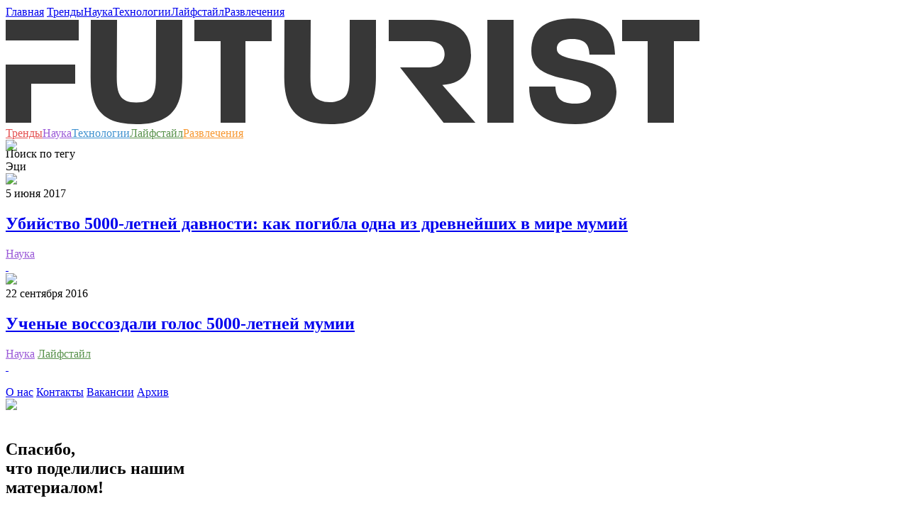

--- FILE ---
content_type: text/html; charset=UTF-8
request_url: https://futurist.ru/tags/%D0%AD%D1%86%D0%B8
body_size: 9118
content:



<!DOCTYPE html>
<html class="fa-events-icons-ready" lang="en-US">
<head>
    <link rel="manifest" href="/manifest.json">
    <meta charset="UTF-8">
    <meta http-equiv="X-UA-Compatible" content="IE=edge">
    <meta http-equiv="Content-Type" content="text/html; charset=UTF-8">
    <meta name="viewport" content="width=device-width, initial-scale=1">
    <meta name="keywords" content="Эци, Футурист.ру, футурист, futurist, футуризм, трансляции, интервью, подборки, статьи, новости, события, фото, видео, опросы, голосования, рейтинги, тесты, Нобелевская премия, ученые, российские ученые, лженаука, эксперимент, теория, университет, разоблачение, популяризация, будущее, прогноз">
    <meta name="description" content="Все материалы по теме — на «Футуристе»">
    <meta name='yandex-verification' content='49ec9c59272c79ab'/>

    <link rel="icon" type="image/vnd.microsoft.icon" href="/img/favicon.ico">
    <link rel="apple-touch-icon" href="/img/touch-icon-120.png"/>
    <link rel="apple-touch-icon" href="/img/touch-icon-152.png"/>
    <link rel="apple-touch-icon" href="/img/touch-icon-1024.png"/>
    <link rel="apple-touch-icon" href="/img/touch-icon-1024.png"/>

    <script src="https://acdn.adnxs.com/prebid/not-for-prod/1/prebid.js"></script>
        <meta name="csrf-param" content="_csrf">
<meta name="csrf-token" content="m1rakrwBtWSz1liXTrl7bMYIzwCH4grj0ngAKWlH_m39DZ_X9mWNSdibAdY6iDQ7sUuudP60c4uBKjl2XTPMKg==">
    <title>Эци</title>
    <meta property="og:url" content="https://futurist.ru/tags/%D0%AD%D1%86%D0%B8">
<meta property="og:type" content="website">
<meta property="og:title" content="Эци">
<meta property="og:description" content="Все материалы по теме — на «Футуристе»">
<meta property="og:image" content="https://futurist.ru/img/og-image.png">
<meta property="googlebot-news" content="noindex, follow">
<meta property="robots" content="NOARCHIVE">
<link href="/assets/all-fec7845f60dea582fcd44e79a3b30018.css" rel="stylesheet">
<link href="/assets/909ec577/css/bootstrap-select.min.css" rel="stylesheet">
<link href="/assets/17c11ec2/css/social-popup.css?v=2" rel="stylesheet">
    <!-- Yandex.Metrika counter -->
    <script type="text/javascript">
        (function (d, w, c) {
            (w[c] = w[c] || []).push(function () {
                try {
                    w.yaCounter43761764 = new Ya.Metrika({
                        id: 43761764,
                        clickmap: true,
                        trackLinks: true,
                        accurateTrackBounce: true,
                        webvisor: true
                    });
                } catch (e) {
                }
            });

            var n = d.getElementsByTagName("script")[0],
                s = d.createElement("script"),
                f = function () {
                    n.parentNode.insertBefore(s, n);
                };
            s.type = "text/javascript";
            s.async = true;
            s.src = "https://mc.yandex.ru/metrika/watch.js";

            if (w.opera == "[object Opera]") {
                d.addEventListener("DOMContentLoaded", f, false);
            } else {
                f();
            }
        })(document, window, "yandex_metrika_callbacks");
    </script>
    <noscript>
        <div><img src="https://mc.yandex.ru/watch/43761764" style="position:absolute; left:-9999px;" alt=""/></div>
    </noscript>
    <!-- /Yandex.Metrika counter -->

    <!-- Facebook Conversion Code for Futurist -->
    <script>(function () {
            var _fbq = window._fbq || (window._fbq = []);
            if (!_fbq.loaded) {
                var fbds = document.createElement('script');
                fbds.async = true;
                fbds.src = '//connect.facebook.net/en_US/fbds.js';
                var s = document.getElementsByTagName('script')[0];
                s.parentNode.insertBefore(fbds, s);
                _fbq.loaded = true;
            }
        })();
        window._fbq = window._fbq || [];
        window._fbq.push(['track', '6040549555924', {'value': '0.00', 'currency': 'EUR'}]);
    </script>
    <script type="text/javascript">
    var pbjs_currency = 1, // -> to $1
        eur2usd = 1.1,
        testPrebid = false;
</script>
<script>
    var adUnits = [{
        code: 'yandex_rtb_R-A-283799-9',
        sizes: [[300, 250]],
        bids: [{
            bidder: 'appnexus',
            params: {placementId: '14366025'}
        },
            {
                bidder: 'adform',
                params: {mid: '619610'}
            }]
    }];
    var pbjs = pbjs || {};
    pbjs.que = pbjs.que || [];
    pbjs.que.push(function () {
        for (var i = 0; i < adUnits.length; i++) {
            shuffle(adUnits[i].bids);
        }
        pbjs.addAdUnits(adUnits);
        pbjs.requestBids({
            timeout: 2000,
            bidsBackHandler: function (bidResponses) {
                //show ads w/o adserver
                var iframe = document.getElementById('yandex_rtb_R-A-283799-9_if');
                var ifdoc = iframe.contentWindow.document;
                var highestCpmBids = pbjs.getHighestCpmBids('yandex_rtb_R-A-283799-9');
                if (highestCpmBids.length > 0) {
                    pbjs.renderAd(ifdoc, highestCpmBids[0].adId);
                } else {
                    testPrebid = true;
                }
            }
        });
        pbjs.bidderSettings = {
            audienceNetwork: {
                bidCpmAdjustment: function (bidCpm) {
                    return (bidCpm * 0.75);
                }
            },
            aol: {
                bidCpmAdjustment: function (bidCpm) {
                    return (bidCpm * 0.8);
                }
            },
            adform: {
                bidCpmAdjustment: function (bidCpm) {
                    return (bidCpm * 0.9) * eur2usd;
                }
            },
            smartadserver: {
                bidCpmAdjustment: function (bidCpm) {
                    return (bidCpm * 0.9) * eur2usd;
                }
            },
            pubmatic: {
                bidCpmAdjustment: function (bidCpm) {
                    return (bidCpm * 0.9);
                }
            }
        };

    });

    function shuffle(a) {
        var i = 0, j = 0, temp = null;
        for (i = a.length - 1; i > 0; i--) {
            j = Math.floor(Math.random() * (i + 1));
            temp = a[i];
            a[i] = a[j];
            a[j] = temp;
        }
    }
</script>
    <noscript><img height="1" width="1" alt="" style="display:none"
                   src="https://www.facebook.com/tr?ev=6040549555924&amp;cd[value]=0.00&amp;cd[currency]=EUR&amp;noscript=1">
    </noscript>

    <script async src="//pagead2.googlesyndication.com/pagead/js/adsbygoogle.js"></script>
<script>
    (adsbygoogle = window.adsbygoogle || []).push({
        google_ad_client: "ca-pub-6964181501766062",
        enable_page_level_ads: true
    });
</script>
<script async custom-element="amp-auto-ads"
        src="https://cdn.ampproject.org/v0/amp-auto-ads-0.1.js">
</script>    </head>
<body class="no-share">
<amp-auto-ads type="adsense"
              data-ad-client="ca-pub-6964181501766062">
</amp-auto-ads>
<!-- Rating@Mail.ru counter -->
<script type="text/javascript">
    var _tmr = window._tmr || (window._tmr = []);
    _tmr.push({id: "2732930", type: "pageView", start: (new Date()).getTime()});
    (function (d, w, id) {
        if (d.getElementById(id)) return;
        var ts = d.createElement("script");
        ts.type = "text/javascript";
        ts.async = true;
        ts.id = id;
        ts.src = (d.location.protocol == "https:" ? "https:" : "http:") + "//top-fwz1.mail.ru/js/code.js";
        var f = function () {
            var s = d.getElementsByTagName("script")[0];
            s.parentNode.insertBefore(ts, s);
        };
        if (w.opera == "[object Opera]") {
            d.addEventListener("DOMContentLoaded", f, false);
        } else {
            f();
        }
    })(document, window, "topmailru-code");
</script>
<noscript>
    <div style="position:absolute;left:-10000px;">
        <img src="//top-fwz1.mail.ru/counter?id=2732930;js=na" style="border:0;" height="1" width="1"
             alt="Рейтинг@Mail.ru"/>
    </div>
</noscript>
<!-- //Rating@Mail.ru counter -->
<div id="fb-root"></div>
<script>(function (d, s, id) {
        var js, fjs = d.getElementsByTagName(s)[0];
        if (d.getElementById(id)) return;
        js = d.createElement(s);
        js.id = id;
        js.src = "//connect.facebook.net/ru_RU/sdk.js#xfbml=1&version=v2.4";
        fjs.parentNode.insertBefore(js, fjs);
    }(document, 'script', 'facebook-jssdk'));</script>
<script>
    (function (i, s, o, g, r, a, m) {
        i['GoogleAnalyticsObject'] = r;
        i[r] = i[r] || function () {
            (i[r].q = i[r].q || []).push(arguments)
        }, i[r].l = 1 * new Date();
        a = s.createElement(o),
            m = s.getElementsByTagName(o)[0];
        a.async = 1;
        a.src = g;
        m.parentNode.insertBefore(a, m)
    })(window, document, 'script', '//www.google-analytics.com/analytics.js', 'ga');

    ga('create', 'UA-73654927-1', 'auto');
    ga('send', 'pageview');

</script>




<!-- Popupmenu -->
<div class="show-menu">
    <div class="show-menu-top">
        <a href="#" class="menu-close"><span class="icon-close"></span></a>
    </div>
    <div class="container">
        <div class="row">
            <div class="col-xs-12 no-padding">
                <div class="menu-nav">
                    <nav>
                        <a href="/">Главная</a>
                        <a class="trends" href="//futurist.ru/trends" title="Тренды">Тренды</a><a class="science" href="//futurist.ru/science" title="Наука">Наука</a><a class="technologies" href="//futurist.ru/technologies" title="Технологии">Технологии</a><a class="life" href="//futurist.ru/life" title="Лайфстайл">Лайфстайл</a><a class="fun" href="//futurist.ru/fun" title="Развлечения">Развлечения</a>                    </nav>
                    <div class="mobile-social">
                        <a href="https://www.facebook.com/futurist.ru/" title="Facebook" class="facebook"
                           target="_blank"><span class="icon-facebook"></span></a>
                        <a href="https://vk.com/futurist_ru" title="Vk" class="vk" target="_blank"><span
                                class="icon-vk"></span></a>
                        <a href="https://twitter.com/futurist_ru" title="Twitter" class="twitter" target="_blank"><span
                                class="icon-twitter"></span></a>
                        <a href="https://telegram.me/futurist_ru" title="Telegram" class="telegram"
                           target="_blank"><span class="icon-telegram"></span></a>
                        <a href="http://futurist.ru/rss.xml" title="RSS" class="rss" target="_blank"><span
                                class="icon-rss"></span></a>
                    </div>
                </div>
            </div>
        </div>
    </div>
</div>
<div class="overlay"></div>
<!-- Popupmenu End -->


<header>
    <div class="container header-block">
        <div class="row no-margin" style="position: relative;">
            <div class="col-lg-9 col-md-8 col-sm-6 col-xs-12 no-padding header-main">
                <a href="#" class="mobile-menu">
                    <span></span>
                    <span></span>
                    <span></span>
                </a>
                <a href="http://futurist.ru" title="Futurist" class="logo">
                    <svg xmlns="http://www.w3.org/2000/svg" width="978" height="149" viewBox="0 0 978 149">
                        <defs>
                            <style>
                                .cls-1 {
                                    fill: #373737;
                                    fill-rule: evenodd;
                                }
                            </style>
                        </defs>
                        <path id="Shape_1_copy" data-name="Shape 1 copy" class="cls-1" d="M248.943,82.653c0,37.844-12.3,58.143-42.009,64.3-13.7,2.84-32.468,2.6-44.966.052-29.748-6.07-42.25-26.26-42.25-64.352L120,2h37l-0.393,80.2c0,23.777,4.526,36.231,27.611,36.231,22.857,0,27.609-12.454,27.609-36.231L212,2h37ZM338,32V147H303V32H266V2H375V32H338ZM679,147V2h37V147H679ZM942,32V147H905V32H869V2H978V32H942ZM103,31V2H0V31H103ZM0,65v82H36V92H98V65H0ZM521.943,82.653c0,37.844-12.4,57.7-42.009,64.3-12.451,2.777-33.093,2.57-44.966.052-29.7-6.3-42.25-26.26-42.25-64.352L393,2h37l-0.393,80.2c0,11.093,1.048,19.851,4.393,25.8,7.638,13.585,38.308,13.1,46.162-.04,3.561-5.957,4.665-14.553,4.665-25.76L485,2h37Zm93.617,11.1C650.187,91.709,656,67.078,656,51c0-19.022-5.586-48.963-61.26-48.963L540,2V32h54c7.834,0,13.316,1.428,17.089,3.706,10.442,6.3,9.969,23.368-.1,29.317C607.277,67.215,601.632,69,594,69H556l61.372,77.963h44.811ZM803.057,149C755.078,149,738,130.646,738,96h37c0.678,14.718,6.1,24.016,27.151,24.016,18.784,0,22.849-7.77,22.849-15.016,0-28.079-84-8.276-84-59,0-25.362,13.172-46,58.662-46C845.831,0,858.32,21.562,859,51H823c-0.681-12.229-4.1-22.016-24.47-22.016C781.556,28.984,777,35.526,777,43c0,24.23,84,4.3,84,60C861,124.286,848.546,149,803.057,149Z"/>
                    </svg>

                </a>
            </div>
            <nav class="header-nav">
                <a class="trends" href="//futurist.ru/trends" title="Тренды" style="color: #e45050">Тренды</a><a class="science" href="//futurist.ru/science" title="Наука" style="color: #9a59d7">Наука</a><a class="technologies" href="//futurist.ru/technologies" title="Технологии" style="color: #4092d0">Технологии</a><a class="life" href="//futurist.ru/life" title="Лайфстайл" style="color: #59924c">Лайфстайл</a><a class="fun" href="//futurist.ru/fun" title="Развлечения" style="color: #f79832">Развлечения</a>            </nav>
            <div class="col-lg-3 col-md-4 col-sm-6 col-xs-12 no-padding header-second" style="height: 1px;">
                <a href="#" id="open-search" class="open-search" style="display: block;"><span class="icon-search"></span></a>
                <div class="header-social" style="display: block;">
                    <a href="https://www.facebook.com/futurist.ru/" title="Facebook" class="facebook" target="_blank"><span class="icon-facebook"></span></a>
                    <a href="https://vk.com/futurist_ru" title="Vk" class="vk" target="_blank"><span class="icon-vk"></span></a>
                    <a href="https://twitter.com/futurist_ru" title="Twitter" class="twitter" target="_blank"><span class="icon-twitter"></span></a>
                    <a href="https://telegram.me/futurist_ru" title="Telegram" class="telegram" target="_blank"><span class="icon-telegram"></span></a>
                    <a href="https://www.youtube.com/channel/UCBk-LDqzfRRFYXZt9wOnSdg" target="_blank"><img src="/img/icons/youtube-new.png" /></a>
                </div>
                <div class="show-search-holder">
                    <div class="show-search" style="display: none;">
                        <div class="show-search-icon"><span id="search-btn" class="icon-search"></span></div>
                        <form id="search-form" action="/search" method="get">
                            <input id="search-bar" placeholder="Что вам найти?" name="search" value="" class="show-search-input" type="search">
                            <input type="hidden" value="Найти"/>
                            <span class="show-search-hide"><span id="show-search-hide" class="icon-close"></span></span>
                        </form>
                    </div>
                </div>
                <script type="text/javascript">(function(w,d,c){var s=d.createElement('script'),h=d.getElementsByTagName('script')[0],e=d.documentElement;if((' '+e.className+' ').indexOf(' ya-page_js_yes ')===-1){e.className+=' ya-page_js_yes';}s.type='text/javascript';s.async=true;s.charset='utf-8';s.src=(d.location.protocol==='https:'?'https:':'http:')+'//site.yandex.net/v2.0/js/all.js';h.parentNode.insertBefore(s,h);(w[c]||(w[c]=[])).push(function(){Ya.Site.Form.init()})})(window,document,'yandex_site_callbacks');</script>
            </div>
        </div>
    </div>
</header>

<div class="container no-padding" style="margin-top: 10px">
    </div>

<main>
    
    <div class="container no-padding">
        <div class="tags_header">
            <div class="divh1">
                Поиск по тегу            </div>
            <div class="divh2">
                <div class='tag_tag'>Эци</div>            </div>
        </div>
    </div>

    <div class="tags_materials">
        
            <div  >
        <div class="container no-padding main-page">
            <div class="row margin-negative">
                                    <div class="tag_material col-lg-3 col-md-3 col-sm-3">
                        <div class="mat_img">
                                                        <a href="/news/3645-ubiystvo-5000-letney-davnosti-kak-pogibla-odna-iz-drevneyshih-v-mire-mumiy">
                                <img class="alcenter"
                                     src="//futurist.ru/images/nut_news/image/6728e28d055c3b748c94cd6de212e388.jpg">
                            </a>
                        </div>
                        <div class="mat_info">
                            <span class="mat_date">5&nbsp;июня&nbsp;2017</span>
                            <a href="/news/3645-ubiystvo-5000-letney-davnosti-kak-pogibla-odna-iz-drevneyshih-v-mire-mumiy">
                                <h2>Убийство 5000-летней давности: как погибла одна из древнейших в мире мумий</h2>
                            </a>
                            <div class="mat_cats">
                                                                    <a href="/science" class="popular-news-cat"
                                       style="color: #9a59d7">Наука</a>
                                                                
                                
                                <div class="comment-link">
                                    <a class="icon-comment disqus-comment-count"
                                       data-disqus-identifier="n3645" href="/news/3645-ubiystvo-5000-letney-davnosti-kak-pogibla-odna-iz-drevneyshih-v-mire-mumiy#comments">&nbsp;</a>
                                </div>
                                <div class="share-links-above">
                                    <div class="share-links">
                                        <a href="#" class="share-toogle" title="Share"><span class="icon-share"></span></a>
                                        <a href="#" class="facebook social_share" data-type="fb"
                                           data-url="https://futurist.ru/news/3645-ubiystvo-5000-letney-davnosti-kak-pogibla-odna-iz-drevneyshih-v-mire-mumiy" title="Facebook"><span
                                                    class="icon-facebook"></span></a>
                                        <a href="#" class="vk social_share" data-type="vk"
                                           data-url="https://futurist.ru/news/3645-ubiystvo-5000-letney-davnosti-kak-pogibla-odna-iz-drevneyshih-v-mire-mumiy" title="Vk"><span class="icon-vk"></span></a>
                                        <a href="#" class="twitter social_share" data-text="Убийство 5000-летней давности: как погибла одна из древнейших в мире мумий"
                                           data-type="tw" data-url="https://futurist.ru/news/3645-ubiystvo-5000-letney-davnosti-kak-pogibla-odna-iz-drevneyshih-v-mire-mumiy" title="Twitter"><span
                                                    class="icon-twitter"></span></a>

                                                                                    <a href="#" class="telegram social_share" data-text="Убийство 5000-летней давности: как погибла одна из древнейших в мире мумий"
                                               data-type="tg" data-url="https://futurist.ru/news/3645-ubiystvo-5000-letney-davnosti-kak-pogibla-odna-iz-drevneyshih-v-mire-mumiy" title="Telegram"><span
                                                        class="icon-telegram"></span></a>
                                                                            </div>
                                </div>
                            </div>
                        </div>
                    </div>
                                                        <div class="tag_material col-lg-3 col-md-3 col-sm-3">
                        <div class="mat_img">
                                                        <a href="/articles/437">
                                <img class="alleft"
                                     src="//futurist.ru/images/nut_articles/image/df2e0452473e3acee72c6a106503f87f.jpg">
                            </a>
                        </div>
                        <div class="mat_info">
                            <span class="mat_date">22&nbsp;сентября&nbsp;2016</span>
                            <a href="/articles/437">
                                <h2>Ученые воссоздали голос 5000-летней мумии</h2>
                            </a>
                            <div class="mat_cats">
                                                                    <a href="/science" class="popular-news-cat"
                                       style="color: #9a59d7">Наука</a>
                                                                                                    <a href="/life" class="popular-news-cat"
                                       style="color: #59924c">Лайфстайл</a>
                                
                                
                                <div class="comment-link">
                                    <a class="icon-comment disqus-comment-count"
                                       data-disqus-identifier="a437" href="/articles/437#comments">&nbsp;</a>
                                </div>
                                <div class="share-links-above">
                                    <div class="share-links">
                                        <a href="#" class="share-toogle" title="Share"><span class="icon-share"></span></a>
                                        <a href="#" class="facebook social_share" data-type="fb"
                                           data-url="https://futurist.ru/articles/437" title="Facebook"><span
                                                    class="icon-facebook"></span></a>
                                        <a href="#" class="vk social_share" data-type="vk"
                                           data-url="https://futurist.ru/articles/437" title="Vk"><span class="icon-vk"></span></a>
                                        <a href="#" class="twitter social_share" data-text="Ученые воссоздали голос 5000-летней мумии"
                                           data-type="tw" data-url="https://futurist.ru/articles/437" title="Twitter"><span
                                                    class="icon-twitter"></span></a>

                                                                                    <a href="#" class="telegram social_share" data-text="Ученые воссоздали голос 5000-летней мумии"
                                               data-type="tg" data-url="https://futurist.ru/articles/437" title="Telegram"><span
                                                        class="icon-telegram"></span></a>
                                                                            </div>
                                </div>
                            </div>
                        </div>
                    </div>
                                                </div>
        </div>
    </div>

    </div>

    </main>


<!-- Footer -->
<footer>
    <div class="container no-padding">
        <div class="row no-margin">
            <div class="col-lg-8 col-md-8 col-sm-12 col-xs-12 no-padding">
                <a href="http://futurist.ru" title="Futurist" class="footer-logo"><img
                            src="/img/logo-mini.svg" alt=""></a>
                <nav class="footer-nav">
                    <a href="https://futurist.ru/about" title="О нас">О нас</a>
                    <a href="https://futurist.ru/contacts" title="Контакты">Контакты</a>
                    <a href="https://futurist.ru/jobs" title="Вакансии">Вакансии</a>
                    <a href="https://futurist.ru/archive/news" title="Архив">Архив</a>
                </nav>
            </div>
            <div class="col-lg-4 col-md-4 col-sm-12 col-xs-12 no-padding">
                <div class="footer-social">
                    <a href="https://www.facebook.com/futurist.ru/" title="Facebook" class="facebook"
                       target="_blank"><span class="icon-facebook"></span></a>
                    <a href="https://vk.com/futurist_ru" title="Vk" class="vk" target="_blank"><span
                                class="icon-vk"></span></a>
                    <a href="https://twitter.com/futurist_ru" title="Twitter" class="twitter" target="_blank"><span
                                class="icon-twitter"></span></a>
                    <a href="https://telegram.me/futurist_ru" title="Telegram" class="telegram" target="_blank"><span
                                class="icon-telegram"></span></a>
                    <a href="https://www.youtube.com/channel/UCBk-LDqzfRRFYXZt9wOnSdg" target="_blank"><img
                                src="/img/icons/youtube-new.png"/></a>
                    <a href="http://futurist.ru/rss.xml" title="RSS" class="rss" target="_blank"><span
                                class="icon-rss"></span></a>
                </div>
            </div>
        </div>
    </div>
</footer>
<div style="display: none">
    <!--LiveInternet counter-->
    <script type="text/javascript"><!--
        document.write("<a href='//www.liveinternet.ru/click' " +
            "target=_blank><img src='//counter.yadro.ru/hit?t44.11;r" +
            escape(document.referrer) + ((typeof(screen) == "undefined") ? "" :
                ";s" + screen.width + "*" + screen.height + "*" + (screen.colorDepth ?
                screen.colorDepth : screen.pixelDepth)) + ";u" + escape(document.URL) +
            ";h" + escape(document.title.substring(0, 80)) + ";" + Math.random() +
            "' alt='' title='LiveInternet' " +
            "border='0' width='31' height='31'><\/a>")
        //--></script><!--/LiveInternet-->
</div>
<a href="#" class="up"><span class="glyphicon glyphicon-chevron-up"></span></a>
<div id="sub-start" class="modal fade" role="dialog">
    <div class="modal-dialog">
        <div class="modal-content">
            <div class="modal-body">
                <div class="subscribe subscribe-primary">
                    <div class="subscribe-top">
                        <a href="#" class="icon-close" data-dismiss="modal"></a>
                        <img id="what_was_popup" src="/img/twitter_r.png" alt="">
                        <h2>Спасибо, <br>
                            что поделились нашим <br>
                            материалом!</h2>
                        <p>Подпишитесь на наши новости
                            <br> по почте или в соцсетях</p>
                        <form id="w5" action="/tags/%D0%AD%D1%86%D0%B8" method="post">
<input type="hidden" name="_csrf" value="m1rakrwBtWSz1liXTrl7bMYIzwCH4grj0ngAKWlH_m39DZ_X9mWNSdibAdY6iDQ7sUuudP60c4uBKjl2XTPMKg==">                        

<input type="text" id="nutsubscribers-email" class="" name="NutSubscribers[Email]" placeholder="Ваш e-mail" aria-required="true">

<div class="help-block"></div>
                        <button id="subscribe-btn2" type="button">Подписаться</button>
                        <p class="signup-error"></p>
                        </form>                    </div>
                    <div class="subscribe-social">
                        <a target="_blank" href="https://www.facebook.com/futurist.ru/"><img src="/img/facebook_r.png"
                                                                                             alt=""></a>
                        <a target="_blank" href="https://vk.com/futurist_ru"><img src="/img/vk_r.png" alt=""></a>
                        <a target="_blank" href="https://twitter.com/futurist_ru"><img src="/img/twitter_r.png" alt=""></a>
                    </div>
                </div>
            </div>
        </div>
    </div>
</div>
<div id="sub-true" class="modal fade" role="dialog">
    <div class="modal-dialog">
        <div class="modal-content">
            <div class="modal-body">
                <button type="button" class="close" data-dismiss="modal">×</button>
                <img src="/img/news-icon.png" alt="">
                <h4 style="margin-bottom: 0px;">Теперь Вы <br>
                    не пропустите <br>
                    ничего важного</h4>
                <img src="/img/like-icon.png" alt="" style="margin-bottom: 40px; position:relative; right: 10px;">
            </div>
        </div>
    </div>
</div>
<!-- Footer end -->
<script src="/assets/all-020966dcbfc829a3269710f23bef2fc7.js"></script>
<script src="/js/social-small.js"></script>
<script src="/assets/909ec577/js/bootstrap-select.js"></script>
<script src="/assets/17c11ec2/js/js.cookie.js"></script>
<script src="/assets/17c11ec2/js/show.js?v=2"></script>
<script src="/assets/50ae41b7/yii.validation.js"></script>
<script src="/assets/50ae41b7/yii.activeForm.js"></script>
<script>jQuery(function ($) {
$(".selectpicker").addClass("show-menu-arrow");
$(".selectpicker").selectpicker({"style":"soc-select","size":5,"dropupAuto":false});
$(":reset").click(function(){
            $(this).closest("form").trigger("reset");
            $(".selectpicker").selectpicker("refresh");
        });
$(".selectpicker-10").addClass("show-menu-arrow");
$(".selectpicker-10").selectpicker({"style":"soc-select","size":10,"dropupAuto":false});
$(":reset").click(function(){
            $(this).closest("form").trigger("reset");
            $(".selectpicker-10").selectpicker("refresh");
        });
$(".selectpicker-15").addClass("show-menu-arrow");
$(".selectpicker-15").selectpicker({"style":"soc-select-15","size":15,"dropupAuto":false});
$(":reset").click(function(){
            $(this).closest("form").trigger("reset");
            $(".selectpicker-15").selectpicker("refresh");
        });
jQuery('#w5').yiiActiveForm([{"id":"nutsubscribers-email","name":"Email","container":".field-nutsubscribers-email","input":"#nutsubscribers-email","validate":function (attribute, value, messages, deferred, $form) {yii.validation.string(value, messages, {"message":"Email must be a string.","max":255,"tooLong":"Email should contain at most 255 characters.","skipOnEmpty":1});value = yii.validation.trim($form, attribute, [], value);yii.validation.required(value, messages, {"message":"Email cannot be blank."});yii.validation.email(value, messages, {"pattern":/^[a-zA-Z0-9!#$%&'*+\/=?^_`{|}~-]+(?:\.[a-zA-Z0-9!#$%&'*+\/=?^_`{|}~-]+)*@(?:[a-zA-Z0-9](?:[a-zA-Z0-9-]*[a-zA-Z0-9])?\.)+[a-zA-Z0-9](?:[a-zA-Z0-9-]*[a-zA-Z0-9])?$/,"fullPattern":/^[^@]*<[a-zA-Z0-9!#$%&'*+\/=?^_`{|}~-]+(?:\.[a-zA-Z0-9!#$%&'*+\/=?^_`{|}~-]+)*@(?:[a-zA-Z0-9](?:[a-zA-Z0-9-]*[a-zA-Z0-9])?\.)+[a-zA-Z0-9](?:[a-zA-Z0-9-]*[a-zA-Z0-9])?>$/,"allowName":false,"message":"Некорректный Email.","enableIDN":false,"skipOnEmpty":1});}}], []);
});</script><script type='text/javascript'>
    $(window).load(function () {
        $(document).ready(function () {
            doResize();
            $(window).on('resize', doResize);
        });

        function doResize() {
            $(".clamp-title").dotdotdot();
        }

    });

</script>

<div class="flyin-fb-join-us">
    <span class="glyphicon glyphicon-remove"></span>
    <a href="http://www.facebook.com/futurist.ru" target="_blank" class="fb_bango"></a>
    <div data-layout="button_count"
         class="fb-like" data-href="http://www.facebook.com/futurist.ru" data-send="false" data-show-faces="false"
         data-action="like"></div>
</div>


</body>
</html>


--- FILE ---
content_type: text/html; charset=utf-8
request_url: https://www.google.com/recaptcha/api2/aframe
body_size: 265
content:
<!DOCTYPE HTML><html><head><meta http-equiv="content-type" content="text/html; charset=UTF-8"></head><body><script nonce="IfUFtXrO4ViXRelOYTJM8w">/** Anti-fraud and anti-abuse applications only. See google.com/recaptcha */ try{var clients={'sodar':'https://pagead2.googlesyndication.com/pagead/sodar?'};window.addEventListener("message",function(a){try{if(a.source===window.parent){var b=JSON.parse(a.data);var c=clients[b['id']];if(c){var d=document.createElement('img');d.src=c+b['params']+'&rc='+(localStorage.getItem("rc::a")?sessionStorage.getItem("rc::b"):"");window.document.body.appendChild(d);sessionStorage.setItem("rc::e",parseInt(sessionStorage.getItem("rc::e")||0)+1);localStorage.setItem("rc::h",'1769696976300');}}}catch(b){}});window.parent.postMessage("_grecaptcha_ready", "*");}catch(b){}</script></body></html>